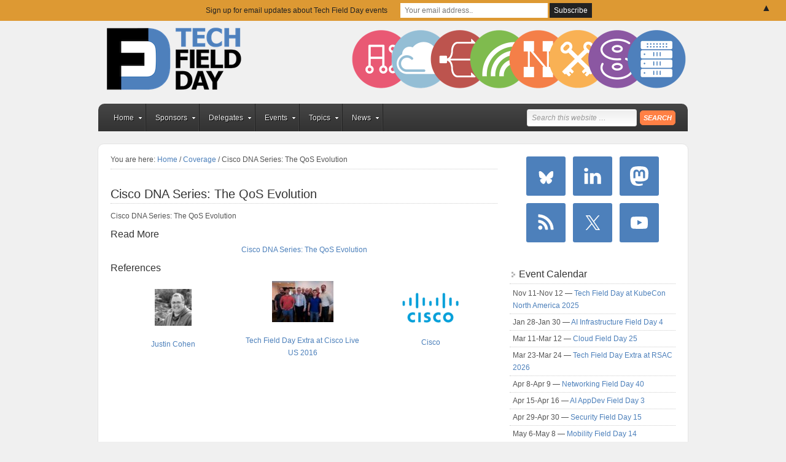

--- FILE ---
content_type: application/javascript
request_url: https://techfieldday.com/wp-content/plugins/mailchimp-top-bar/assets/script.js?ver=1.7.3
body_size: 1611
content:
(()=>{"use strict";function t(t,e,n){var i=n?";max-age="+24*n*60*60:"";document.cookie=encodeURIComponent(t)+"="+encodeURIComponent(e)+i+";path=/;SameSite=lax"}const e={exists:function(t){return new RegExp(t+"=").test(document.cookie)},create:t,erase:function(e){t(e,"",-1)}};function n(t){return t.innerHTML?t.innerHTML:t.value}function i(t,e){t.innerHTML?t.innerHTML=e:t.value=e}function o(t){this.form=t,this.button=t.querySelector('input[type="submit"],button[type="submit"]'),this.char="·",this.button&&(this.originalButton=this.button.cloneNode(!0)),this.start()}o.prototype.setCharacter=function(t){this.char=t},o.prototype.start=function(){if(this.button){var t=this.button.getAttribute("data-loading-text");if(t)return void i(this.button,t);var e=window.getComputedStyle(this.button);this.button.style.width=e.width,i(this.button,this.char),this.loadingInterval=window.setInterval(this.tick.bind(this),500)}else this.form.style.opacity="0.5"},o.prototype.tick=function(){var t=n(this.button),e=this.char;i(this.button,t.length>=5?e:t+" "+e)},o.prototype.stop=function(){if(this.button){this.button.style.width=this.originalButton.style.width;var t=n(this.originalButton);i(this.button,t),window.clearInterval(this.loadingInterval)}else this.form.style.opacity=""};const s=o;var r="mctb_bar_hidden";function a(){var t,n,i,o,a=document.getElementById("mailchimp-top-bar"),d=window.mctb,c=a.querySelector(".mctb-bar"),l=document.createElement("span"),u=c.querySelector("form"),h=a.querySelector(".mctb-response"),m=!e.exists(r),p=0,g=0,y="bottom"===d.position,b=d.state,f=c.querySelector('input[name="_mctb_no_js"]');function w(){m||(c.style.visibility="hidden"),c.style.display="",c.style.height="",c.style.paddingTop="",c.style.paddingBottom="";var e=window.getComputedStyle(c);t=e.height,n=e.paddingTop,g=p+c.clientHeight+"px",m&&(document.body.style[y?"paddingBottom":"paddingTop"]=g),a.className=a.className.replace("mctb-icon-inside-bar",""),function(){for(var t=0,e=0;e<c.firstElementChild.children.length;e++)t+=c.firstElementChild.children[e].clientWidth;return t+l.clientWidth+200<c.clientWidth}()&&(a.className+=" mctb-icon-inside-bar",y&&(a.style.minHeight=l.clientHeight+"px")),h&&(h.style.height=c.clientHeight+"px",h.style.lineHeight=c.clientHeight+"px"),c.style.visibility="",c.style.height=m?t:0,c.style.paddingTop=m?n:0,c.style.paddingBottom=m?n:0}function v(t){t.target.style.transition="",t.target.removeEventListener("transitionend",v)}function T(t,e){t.style.transition="all 0.6s ease",t.addEventListener("transitionend",v),window.requestAnimationFrame(function(){return E(t,e)})}function E(t,e){for(var n in e)t.style[n]=e[n]}function L(i){if(m)return!1;var o={height:t,paddingTop:n,paddingBottom:n},s={};return s[y?"paddingBottom":"paddingTop"]=g,i?(T(c,o),T(document.body,s),e.erase(r)):(E(c,o),E(document.body,s)),l.innerHTML=d.icons.hide,m=!0,!0}function B(t){if(!m)return!1;var n={height:0,paddingBottom:0,paddingTop:0},i={};return i[y?"paddingBottom":"paddingTop"]=p+"px",t?(T(c,n),T(document.body,i),e.create(r,b.success?"used":"hidden",d.cookieLength)):(E(c,n),E(document.body,i)),m=!1,l.innerHTML=d.icons.show,!0}function x(){h&&(h.style.opacity="0",window.setTimeout(function(){h.parentElement.removeChild(h),b.submitted&&b.success&&B(!0)},1e3))}function H(){return m?B(!0):L(!0)}return f.parentElement.removeChild(f),u.addEventListener("submit",function(t){t.preventDefault();var e=new s(u),n=new FormData(u),i=new XMLHttpRequest;i.onload=function(){var t;if(e.stop(),this.status>=200&&this.status<400){try{t=JSON.parse(this.responseText)}catch(t){return void console.log('MailChimp Top Bar: failed to parse AJAX response.\n\nError: "'+t+'"')}if(b.success=!!t.success,b.submitted=!0,t.success&&t.redirect_url)return void(window.location.href=t.redirect_url);!function(t){h&&h.parentElement&&h.parentElement.removeChild(h),(h=document.createElement("div")).className="mctb-response";var e=document.createElement("label");e.className="mctb-response-label",e.innerText=t,h.appendChild(e),u.parentElement.insertBefore(h,u.nextElementSibling),w(),window.setTimeout(x,4e3)}(t.message),b.success&&u.reset()}else console.log(this.responseText)},i.open("POST",window.location.href,!0),i.setRequestHeader("X-Requested-With","XMLHttpRequest"),i.send(n)}),y?(a.insertBefore(l,c),p=parseInt(document.body.style.paddingBottom)||0):(a.insertBefore(l,c.nextElementSibling),p=parseInt(document.body.style.paddingTop)||0),l.className="mctb-close",l.innerHTML=m?d.icons.hide:d.icons.show,l.addEventListener("click",H),c.querySelectorAll('input:not([type="hidden"])').length>3&&(a.className+=" multiple-input-fields"),window.requestAnimationFrame(w),window.addEventListener("load",w),window.addEventListener("resize",(i=w,function(){clearTimeout(o),o=setTimeout(i,100)})),h&&window.setTimeout(x,4e3),{element:a,toggle:H,show:L,hide:B}}document.addEventListener("DOMContentLoaded",function(){window.MailChimpTopBar=new a})})();